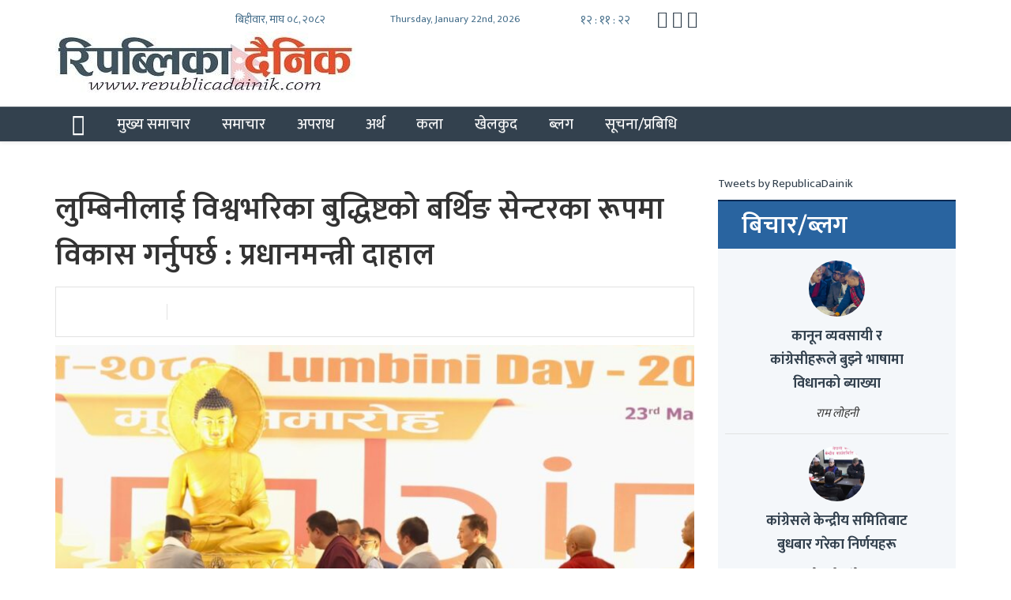

--- FILE ---
content_type: text/html; charset=UTF-8
request_url: http://www.republicadainik.com/2024/05/91040/
body_size: 13549
content:
<!DOCTYPE html>
<html lang="en-US" xmlns:og="http://opengraphprotocol.org/schema/" xmlns:fb="http://www.facebook.com/2008/fbml" >
    <head>
        <meta http-equiv="Cache-control" content="public">
        <meta charset="UTF-8">
        <meta name="viewport" content="width=device-width">
		<meta property="fb:pages" content="101099544941279" />
        <link rel="profile" href="https://gmpg.org/xfn/11">
        <link rel="pingback" href="http://www.republicadainik.com/xmlrpc.php">
        <title>REPUBLICADAINIK | लुम्बिनीलाई विश्वभरिका बुद्धिष्टको बर्थिङ सेन्टरका रूपमा विकास गर्नुपर्छ : प्रधानमन्त्री दाहाल - REPUBLICADAINIK</title>
        <!--[if lt IE 9]>
         <script src="http://www.republicadainik.com/wp-content/themes/rnews/js/html5.js"></script>
         <![endif]-->
       <script>(function (d, s, id) {
                            var js, fjs = d.getElementsByTagName(s)[0];
                            if (d.getElementById(id))
                                return;
                            js = d.createElement(s);
                            js.id = id;
                            js.src = "//connect.facebook.net/en_GB/sdk.js#xfbml=1&version=v2.10&appId=1446374712120562";
                            fjs.parentNode.insertBefore(js, fjs);
                        }(document, 'script', 'facebook-jssdk'));
		</script>
<script type='text/javascript' src='https://platform-api.sharethis.com/js/sharethis.js#property=5f8d6fdacb3ed20012478dba&product=sop' async='async'></script>
       <script>
  (function(i,s,o,g,r,a,m){i['GoogleAnalyticsObject']=r;i[r]=i[r]||function(){
  (i[r].q=i[r].q||[]).push(arguments)},i[r].l=1*new Date();a=s.createElement(o),
  m=s.getElementsByTagName(o)[0];a.async=1;a.src=g;m.parentNode.insertBefore(a,m)
  })(window,document,'script','https://www.google-analytics.com/analytics.js','ga');

  ga('create', 'UA-106042057-1', 'auto');
  ga('send', 'pageview');
		</script>
		<!--<script type="text/javascript" src="https://analytics.ratopanda.com/assets/analytics.js" onload="RPA('SYLIHTOECBPSWLRT6e464090679249f91bb6')"></script>-->
        <meta name='robots' content='index, follow, max-image-preview:large, max-snippet:-1, max-video-preview:-1' />

	<!-- This site is optimized with the Yoast SEO plugin v26.7 - https://yoast.com/wordpress/plugins/seo/ -->
	<link rel="canonical" href="https://www.republicadainik.com/2024/05/91040/" />
	<meta property="og:locale" content="en_US" />
	<meta property="og:type" content="article" />
	<meta property="og:title" content="लुम्बिनीलाई विश्वभरिका बुद्धिष्टको बर्थिङ सेन्टरका रूपमा विकास गर्नुपर्छ : प्रधानमन्त्री दाहाल - REPUBLICADAINIK" />
	<meta property="og:description" content="लुम्बिनी । प्रधानमन्त्री पुष्पकमल दाहालले वर्तमान सरकार बुद्धको विचार, मार्गदर्शनबाट प्ररिचत भएर बुद्ध जन्मभूमिलाई विश्वशान्ति र धार्मिक पर्यटकको गन्तव्यका रूपमा विकास गर्न क्रियाशील रहेको बताएका छन् । २५६८औं बुद्ध जयन्तीको अवसरमा लुम्बिनी दिवस मूल समारोहद्वारा बिहीबार लुम्बिनी परिसरमा आयोजित कार्यक्रमलाई सम्बोधन गर्दै दाहालले संसारभरिका करोडौँ बौद्ध समूदाय एवं आम मानिसले जीवनमा एकपटक दर्शन/अवलोकन गर्नैपर्ने पवित्र [&hellip;]" />
	<meta property="og:url" content="https://www.republicadainik.com/2024/05/91040/" />
	<meta property="og:site_name" content="REPUBLICADAINIK" />
	<meta property="article:publisher" content="https://www.facebook.com/RepublicaDainik" />
	<meta property="article:published_time" content="2024-05-23T06:19:52+00:00" />
	<meta property="article:modified_time" content="2024-05-23T06:22:58+00:00" />
	<meta property="og:image" content="https://i0.wp.com/www.republicadainik.com/wp-content/uploads/2024/05/Lumbani.jpg?fit=1000%2C687&ssl=1" />
	<meta property="og:image:width" content="1000" />
	<meta property="og:image:height" content="687" />
	<meta property="og:image:type" content="image/jpeg" />
	<meta name="author" content="Republicadainik" />
	<meta name="twitter:card" content="summary_large_image" />
	<meta name="twitter:creator" content="@RepublicaDainik" />
	<meta name="twitter:site" content="@RepublicaDainik" />
	<meta name="twitter:label1" content="Written by" />
	<meta name="twitter:data1" content="Republicadainik" />
	<meta name="twitter:label2" content="Est. reading time" />
	<meta name="twitter:data2" content="2 minutes" />
	<script type="application/ld+json" class="yoast-schema-graph">{"@context":"https://schema.org","@graph":[{"@type":"Article","@id":"https://www.republicadainik.com/2024/05/91040/#article","isPartOf":{"@id":"https://www.republicadainik.com/2024/05/91040/"},"author":{"name":"Republicadainik","@id":"https://www.republicadainik.com/#/schema/person/43d72b25370d478eb889efb62e360f90"},"headline":"लुम्बिनीलाई विश्वभरिका बुद्धिष्टको बर्थिङ सेन्टरका रूपमा विकास गर्नुपर्छ : प्रधानमन्त्री दाहाल","datePublished":"2024-05-23T06:19:52+00:00","dateModified":"2024-05-23T06:22:58+00:00","mainEntityOfPage":{"@id":"https://www.republicadainik.com/2024/05/91040/"},"wordCount":0,"publisher":{"@id":"https://www.republicadainik.com/#organization"},"image":{"@id":"https://www.republicadainik.com/2024/05/91040/#primaryimage"},"thumbnailUrl":"https://www.republicadainik.com/wp-content/uploads/2024/05/Lumbani.jpg","articleSection":["समाचार"],"inLanguage":"en-US"},{"@type":"WebPage","@id":"https://www.republicadainik.com/2024/05/91040/","url":"https://www.republicadainik.com/2024/05/91040/","name":"लुम्बिनीलाई विश्वभरिका बुद्धिष्टको बर्थिङ सेन्टरका रूपमा विकास गर्नुपर्छ : प्रधानमन्त्री दाहाल - REPUBLICADAINIK","isPartOf":{"@id":"https://www.republicadainik.com/#website"},"primaryImageOfPage":{"@id":"https://www.republicadainik.com/2024/05/91040/#primaryimage"},"image":{"@id":"https://www.republicadainik.com/2024/05/91040/#primaryimage"},"thumbnailUrl":"https://www.republicadainik.com/wp-content/uploads/2024/05/Lumbani.jpg","datePublished":"2024-05-23T06:19:52+00:00","dateModified":"2024-05-23T06:22:58+00:00","breadcrumb":{"@id":"https://www.republicadainik.com/2024/05/91040/#breadcrumb"},"inLanguage":"en-US","potentialAction":[{"@type":"ReadAction","target":["https://www.republicadainik.com/2024/05/91040/"]}]},{"@type":"ImageObject","inLanguage":"en-US","@id":"https://www.republicadainik.com/2024/05/91040/#primaryimage","url":"https://www.republicadainik.com/wp-content/uploads/2024/05/Lumbani.jpg","contentUrl":"https://www.republicadainik.com/wp-content/uploads/2024/05/Lumbani.jpg","width":1000,"height":687},{"@type":"BreadcrumbList","@id":"https://www.republicadainik.com/2024/05/91040/#breadcrumb","itemListElement":[{"@type":"ListItem","position":1,"name":"Home","item":"https://www.republicadainik.com/"},{"@type":"ListItem","position":2,"name":"लुम्बिनीलाई विश्वभरिका बुद्धिष्टको बर्थिङ सेन्टरका रूपमा विकास गर्नुपर्छ : प्रधानमन्त्री दाहाल"}]},{"@type":"WebSite","@id":"https://www.republicadainik.com/#website","url":"https://www.republicadainik.com/","name":"REPUBLICADAINIK","description":"No. 1 News Portal from Nepal, Political News, Science, Social, Sport, Ecomony, Business, Entertainment, Movie, Nepali Model, Actor, Actores, Audio, Video, Interview","publisher":{"@id":"https://www.republicadainik.com/#organization"},"potentialAction":[{"@type":"SearchAction","target":{"@type":"EntryPoint","urlTemplate":"https://www.republicadainik.com/?s={search_term_string}"},"query-input":{"@type":"PropertyValueSpecification","valueRequired":true,"valueName":"search_term_string"}}],"inLanguage":"en-US"},{"@type":"Organization","@id":"https://www.republicadainik.com/#organization","name":"REPUBLICADAINIK","url":"https://www.republicadainik.com/","logo":{"@type":"ImageObject","inLanguage":"en-US","@id":"https://www.republicadainik.com/#/schema/logo/image/","url":"https://www.republicadainik.com/wp-content/uploads/2019/06/cropped-republica-dainik_logo-min.jpg","contentUrl":"https://www.republicadainik.com/wp-content/uploads/2019/06/cropped-republica-dainik_logo-min.jpg","width":380,"height":77,"caption":"REPUBLICADAINIK"},"image":{"@id":"https://www.republicadainik.com/#/schema/logo/image/"},"sameAs":["https://www.facebook.com/RepublicaDainik","https://x.com/RepublicaDainik"]},{"@type":"Person","@id":"https://www.republicadainik.com/#/schema/person/43d72b25370d478eb889efb62e360f90","name":"Republicadainik"}]}</script>
	<!-- / Yoast SEO plugin. -->


<link rel="alternate" type="application/rss+xml" title="REPUBLICADAINIK &raquo; लुम्बिनीलाई विश्वभरिका बुद्धिष्टको बर्थिङ सेन्टरका रूपमा विकास गर्नुपर्छ : प्रधानमन्त्री दाहाल Comments Feed" href="https://www.republicadainik.com/2024/05/91040/feed/" />
<link rel="alternate" title="oEmbed (JSON)" type="application/json+oembed" href="https://www.republicadainik.com/wp-json/oembed/1.0/embed?url=https%3A%2F%2Fwww.republicadainik.com%2F2024%2F05%2F91040%2F" />
<link rel="alternate" title="oEmbed (XML)" type="text/xml+oembed" href="https://www.republicadainik.com/wp-json/oembed/1.0/embed?url=https%3A%2F%2Fwww.republicadainik.com%2F2024%2F05%2F91040%2F&#038;format=xml" />
<meta property="fb:admins" content="YOUR USER ID"/><meta property="og:title" content="लुम्बिनीलाई विश्वभरिका बुद्धिष्टको बर्थिङ सेन्टरका रूपमा विकास गर्नुपर्छ : प्रधानमन्त्री दाहाल"/><meta property="og:type" content="article"/><meta property="og:url" content="https://www.republicadainik.com/2024/05/91040/"/><meta property="og:site_name" content="Your Site NAME Goes HERE"/><meta property="og:image" content="https://www.republicadainik.com/wp-content/uploads/2024/05/Lumbani-300x206.jpg"/>
<style id='wp-img-auto-sizes-contain-inline-css' type='text/css'>
img:is([sizes=auto i],[sizes^="auto," i]){contain-intrinsic-size:3000px 1500px}
/*# sourceURL=wp-img-auto-sizes-contain-inline-css */
</style>
<link data-optimized="2" rel="stylesheet" href="https://www.republicadainik.com/wp-content/litespeed/css/9374833083a4bb610bf09565a633b5dd.css?ver=24073" />
<style id='wp-emoji-styles-inline-css' type='text/css'>

	img.wp-smiley, img.emoji {
		display: inline !important;
		border: none !important;
		box-shadow: none !important;
		height: 1em !important;
		width: 1em !important;
		margin: 0 0.07em !important;
		vertical-align: -0.1em !important;
		background: none !important;
		padding: 0 !important;
	}
/*# sourceURL=wp-emoji-styles-inline-css */
</style>

<style id='global-styles-inline-css' type='text/css'>
:root{--wp--preset--aspect-ratio--square: 1;--wp--preset--aspect-ratio--4-3: 4/3;--wp--preset--aspect-ratio--3-4: 3/4;--wp--preset--aspect-ratio--3-2: 3/2;--wp--preset--aspect-ratio--2-3: 2/3;--wp--preset--aspect-ratio--16-9: 16/9;--wp--preset--aspect-ratio--9-16: 9/16;--wp--preset--color--black: #000000;--wp--preset--color--cyan-bluish-gray: #abb8c3;--wp--preset--color--white: #ffffff;--wp--preset--color--pale-pink: #f78da7;--wp--preset--color--vivid-red: #cf2e2e;--wp--preset--color--luminous-vivid-orange: #ff6900;--wp--preset--color--luminous-vivid-amber: #fcb900;--wp--preset--color--light-green-cyan: #7bdcb5;--wp--preset--color--vivid-green-cyan: #00d084;--wp--preset--color--pale-cyan-blue: #8ed1fc;--wp--preset--color--vivid-cyan-blue: #0693e3;--wp--preset--color--vivid-purple: #9b51e0;--wp--preset--gradient--vivid-cyan-blue-to-vivid-purple: linear-gradient(135deg,rgb(6,147,227) 0%,rgb(155,81,224) 100%);--wp--preset--gradient--light-green-cyan-to-vivid-green-cyan: linear-gradient(135deg,rgb(122,220,180) 0%,rgb(0,208,130) 100%);--wp--preset--gradient--luminous-vivid-amber-to-luminous-vivid-orange: linear-gradient(135deg,rgb(252,185,0) 0%,rgb(255,105,0) 100%);--wp--preset--gradient--luminous-vivid-orange-to-vivid-red: linear-gradient(135deg,rgb(255,105,0) 0%,rgb(207,46,46) 100%);--wp--preset--gradient--very-light-gray-to-cyan-bluish-gray: linear-gradient(135deg,rgb(238,238,238) 0%,rgb(169,184,195) 100%);--wp--preset--gradient--cool-to-warm-spectrum: linear-gradient(135deg,rgb(74,234,220) 0%,rgb(151,120,209) 20%,rgb(207,42,186) 40%,rgb(238,44,130) 60%,rgb(251,105,98) 80%,rgb(254,248,76) 100%);--wp--preset--gradient--blush-light-purple: linear-gradient(135deg,rgb(255,206,236) 0%,rgb(152,150,240) 100%);--wp--preset--gradient--blush-bordeaux: linear-gradient(135deg,rgb(254,205,165) 0%,rgb(254,45,45) 50%,rgb(107,0,62) 100%);--wp--preset--gradient--luminous-dusk: linear-gradient(135deg,rgb(255,203,112) 0%,rgb(199,81,192) 50%,rgb(65,88,208) 100%);--wp--preset--gradient--pale-ocean: linear-gradient(135deg,rgb(255,245,203) 0%,rgb(182,227,212) 50%,rgb(51,167,181) 100%);--wp--preset--gradient--electric-grass: linear-gradient(135deg,rgb(202,248,128) 0%,rgb(113,206,126) 100%);--wp--preset--gradient--midnight: linear-gradient(135deg,rgb(2,3,129) 0%,rgb(40,116,252) 100%);--wp--preset--font-size--small: 13px;--wp--preset--font-size--medium: 20px;--wp--preset--font-size--large: 36px;--wp--preset--font-size--x-large: 42px;--wp--preset--spacing--20: 0.44rem;--wp--preset--spacing--30: 0.67rem;--wp--preset--spacing--40: 1rem;--wp--preset--spacing--50: 1.5rem;--wp--preset--spacing--60: 2.25rem;--wp--preset--spacing--70: 3.38rem;--wp--preset--spacing--80: 5.06rem;--wp--preset--shadow--natural: 6px 6px 9px rgba(0, 0, 0, 0.2);--wp--preset--shadow--deep: 12px 12px 50px rgba(0, 0, 0, 0.4);--wp--preset--shadow--sharp: 6px 6px 0px rgba(0, 0, 0, 0.2);--wp--preset--shadow--outlined: 6px 6px 0px -3px rgb(255, 255, 255), 6px 6px rgb(0, 0, 0);--wp--preset--shadow--crisp: 6px 6px 0px rgb(0, 0, 0);}:where(.is-layout-flex){gap: 0.5em;}:where(.is-layout-grid){gap: 0.5em;}body .is-layout-flex{display: flex;}.is-layout-flex{flex-wrap: wrap;align-items: center;}.is-layout-flex > :is(*, div){margin: 0;}body .is-layout-grid{display: grid;}.is-layout-grid > :is(*, div){margin: 0;}:where(.wp-block-columns.is-layout-flex){gap: 2em;}:where(.wp-block-columns.is-layout-grid){gap: 2em;}:where(.wp-block-post-template.is-layout-flex){gap: 1.25em;}:where(.wp-block-post-template.is-layout-grid){gap: 1.25em;}.has-black-color{color: var(--wp--preset--color--black) !important;}.has-cyan-bluish-gray-color{color: var(--wp--preset--color--cyan-bluish-gray) !important;}.has-white-color{color: var(--wp--preset--color--white) !important;}.has-pale-pink-color{color: var(--wp--preset--color--pale-pink) !important;}.has-vivid-red-color{color: var(--wp--preset--color--vivid-red) !important;}.has-luminous-vivid-orange-color{color: var(--wp--preset--color--luminous-vivid-orange) !important;}.has-luminous-vivid-amber-color{color: var(--wp--preset--color--luminous-vivid-amber) !important;}.has-light-green-cyan-color{color: var(--wp--preset--color--light-green-cyan) !important;}.has-vivid-green-cyan-color{color: var(--wp--preset--color--vivid-green-cyan) !important;}.has-pale-cyan-blue-color{color: var(--wp--preset--color--pale-cyan-blue) !important;}.has-vivid-cyan-blue-color{color: var(--wp--preset--color--vivid-cyan-blue) !important;}.has-vivid-purple-color{color: var(--wp--preset--color--vivid-purple) !important;}.has-black-background-color{background-color: var(--wp--preset--color--black) !important;}.has-cyan-bluish-gray-background-color{background-color: var(--wp--preset--color--cyan-bluish-gray) !important;}.has-white-background-color{background-color: var(--wp--preset--color--white) !important;}.has-pale-pink-background-color{background-color: var(--wp--preset--color--pale-pink) !important;}.has-vivid-red-background-color{background-color: var(--wp--preset--color--vivid-red) !important;}.has-luminous-vivid-orange-background-color{background-color: var(--wp--preset--color--luminous-vivid-orange) !important;}.has-luminous-vivid-amber-background-color{background-color: var(--wp--preset--color--luminous-vivid-amber) !important;}.has-light-green-cyan-background-color{background-color: var(--wp--preset--color--light-green-cyan) !important;}.has-vivid-green-cyan-background-color{background-color: var(--wp--preset--color--vivid-green-cyan) !important;}.has-pale-cyan-blue-background-color{background-color: var(--wp--preset--color--pale-cyan-blue) !important;}.has-vivid-cyan-blue-background-color{background-color: var(--wp--preset--color--vivid-cyan-blue) !important;}.has-vivid-purple-background-color{background-color: var(--wp--preset--color--vivid-purple) !important;}.has-black-border-color{border-color: var(--wp--preset--color--black) !important;}.has-cyan-bluish-gray-border-color{border-color: var(--wp--preset--color--cyan-bluish-gray) !important;}.has-white-border-color{border-color: var(--wp--preset--color--white) !important;}.has-pale-pink-border-color{border-color: var(--wp--preset--color--pale-pink) !important;}.has-vivid-red-border-color{border-color: var(--wp--preset--color--vivid-red) !important;}.has-luminous-vivid-orange-border-color{border-color: var(--wp--preset--color--luminous-vivid-orange) !important;}.has-luminous-vivid-amber-border-color{border-color: var(--wp--preset--color--luminous-vivid-amber) !important;}.has-light-green-cyan-border-color{border-color: var(--wp--preset--color--light-green-cyan) !important;}.has-vivid-green-cyan-border-color{border-color: var(--wp--preset--color--vivid-green-cyan) !important;}.has-pale-cyan-blue-border-color{border-color: var(--wp--preset--color--pale-cyan-blue) !important;}.has-vivid-cyan-blue-border-color{border-color: var(--wp--preset--color--vivid-cyan-blue) !important;}.has-vivid-purple-border-color{border-color: var(--wp--preset--color--vivid-purple) !important;}.has-vivid-cyan-blue-to-vivid-purple-gradient-background{background: var(--wp--preset--gradient--vivid-cyan-blue-to-vivid-purple) !important;}.has-light-green-cyan-to-vivid-green-cyan-gradient-background{background: var(--wp--preset--gradient--light-green-cyan-to-vivid-green-cyan) !important;}.has-luminous-vivid-amber-to-luminous-vivid-orange-gradient-background{background: var(--wp--preset--gradient--luminous-vivid-amber-to-luminous-vivid-orange) !important;}.has-luminous-vivid-orange-to-vivid-red-gradient-background{background: var(--wp--preset--gradient--luminous-vivid-orange-to-vivid-red) !important;}.has-very-light-gray-to-cyan-bluish-gray-gradient-background{background: var(--wp--preset--gradient--very-light-gray-to-cyan-bluish-gray) !important;}.has-cool-to-warm-spectrum-gradient-background{background: var(--wp--preset--gradient--cool-to-warm-spectrum) !important;}.has-blush-light-purple-gradient-background{background: var(--wp--preset--gradient--blush-light-purple) !important;}.has-blush-bordeaux-gradient-background{background: var(--wp--preset--gradient--blush-bordeaux) !important;}.has-luminous-dusk-gradient-background{background: var(--wp--preset--gradient--luminous-dusk) !important;}.has-pale-ocean-gradient-background{background: var(--wp--preset--gradient--pale-ocean) !important;}.has-electric-grass-gradient-background{background: var(--wp--preset--gradient--electric-grass) !important;}.has-midnight-gradient-background{background: var(--wp--preset--gradient--midnight) !important;}.has-small-font-size{font-size: var(--wp--preset--font-size--small) !important;}.has-medium-font-size{font-size: var(--wp--preset--font-size--medium) !important;}.has-large-font-size{font-size: var(--wp--preset--font-size--large) !important;}.has-x-large-font-size{font-size: var(--wp--preset--font-size--x-large) !important;}
/*# sourceURL=global-styles-inline-css */
</style>

<style id='classic-theme-styles-inline-css' type='text/css'>
/*! This file is auto-generated */
.wp-block-button__link{color:#fff;background-color:#32373c;border-radius:9999px;box-shadow:none;text-decoration:none;padding:calc(.667em + 2px) calc(1.333em + 2px);font-size:1.125em}.wp-block-file__button{background:#32373c;color:#fff;text-decoration:none}
/*# sourceURL=/wp-includes/css/classic-themes.min.css */
</style>





<script type="text/javascript" src="http://www.republicadainik.com/wp-includes/js/jquery/jquery.min.js?ver=3.7.1" id="jquery-core-js"></script>
<script type="text/javascript" src="http://www.republicadainik.com/wp-includes/js/jquery/jquery-migrate.min.js?ver=3.4.1" id="jquery-migrate-js"></script>
<script type="text/javascript" src="http://www.republicadainik.com/wp-content/themes/rnews/assets/js/bootstrap/bootstrap.min.js?ver=6.9" id="bootstrap-js"></script>
<script type="text/javascript" src="http://www.republicadainik.com/wp-content/themes/rnews/assets/js/nepaliTime.js?ver=6.9" id="date-nep-js"></script>
<script type="text/javascript" src="http://www.republicadainik.com/wp-content/themes/rnews/assets/js/function.js?ver=6.9" id="function-js"></script>
<link rel="https://api.w.org/" href="https://www.republicadainik.com/wp-json/" /><link rel="alternate" title="JSON" type="application/json" href="https://www.republicadainik.com/wp-json/wp/v2/posts/91040" /><link rel="EditURI" type="application/rsd+xml" title="RSD" href="https://www.republicadainik.com/xmlrpc.php?rsd" />
<meta name="generator" content="WordPress 6.9" />
<link rel='shortlink' href='https://www.republicadainik.com/?p=91040' />
		<meta property="fb:pages" content="1580740698632487" />
					<meta property="ia:markup_url" content="https://www.republicadainik.com/2024/05/91040/?ia_markup=1" />
			<link rel="icon" href="https://www.republicadainik.com/wp-content/uploads/2017/08/rp-1-60x60.png" sizes="32x32" />
<link rel="icon" href="https://www.republicadainik.com/wp-content/uploads/2017/08/rp-1-200x200.png" sizes="192x192" />
<link rel="apple-touch-icon" href="https://www.republicadainik.com/wp-content/uploads/2017/08/rp-1-200x200.png" />
<meta name="msapplication-TileImage" content="https://www.republicadainik.com/wp-content/uploads/2017/08/rp-1.png" />
    </head>

    <body>
        <!----------------------->
        <!--start of menu part -->
        <!----------------------->
        <div class="header-section">

            <div class="header-part">
                <div class="container ">
                    <div id="top-date" class="col-xs-12 col-sm-12 col-md-12 no-padding">
                        <div class="col-xs-12 col-sm-2 col-md-2"></div>
                        <div class="col-xs-12 col-sm-8 col-md-8 no-padding">
                            <div id="nepaliDate" class="date col-xs-12 col-sm-3 col-md-3 no-padding">बिहीवार, माघ ०८, २०८२</div>
                            <div id="engDate" class="date col-xs-12 col-sm-4 col-md-4 no-padding">
                                Thursday, January 22nd, 2026                             </div>
                            <div  id="hms" class="col-xs-12 col-sm-2 col-md-2 no-padding "></div>
                            
                            <div class="only-desktop social col-xs-12 col-sm-3 col-md-3 no-padding">
                                <ul class="nomargin pull-center">
                                                                        
                                        <a href="https://www.facebook.com/republicadainik2"><i class="fa fa-facebook-square fa-3x social-fb" id="social"></i></a>
                                    
                                        <a href="https://www.twitter.com/RepublicaDainik/"><i class="fa fa-twitter-square fa-3x social-tw" id="social"></i></a>
                                    
                                        <a href=""><i class="fa fa-youtube-square fa-3x social-em" id="social"></i></a>
                                    

                                </ul>
                            </div>  
                        </div>
                        <div class="col-xs-12 col-sm-2 col-md-2"></div>

                    </div>

                    <div class="site-title col-md-4 col-lg-4 no-padding">
                                                                                <a  href="https://www.republicadainik.com/" rel="home"><img src="https://www.republicadainik.com/wp-content/uploads/2019/06/cropped-republica-dainik_logo-min.jpg"></a>
                                            </div>
                    <div class="only-desktop header-advert  col-md-offset-1 col-md-7 col-lg-offset-1 col-lg-7 no-padding">
                                            </div>
                </div>
            </div>
            <div class="menu">
                <!-- Fixed navbar -->
                <nav class="navbar navbar-default navbar-static-top" style="margin-bottom:4px;">
                    <div class="container">
                        <div class="navbar-header">
                            <button type="button" class="navbar-toggle collapsed" data-toggle="collapse" data-target="#navbar" aria-expanded="false" aria-controls="navbar">
                                <span class="sr-only">Toggle navigation</span>
                                <span class="icon-bar"></span>
                                <span class="icon-bar"></span>
                                <span class="icon-bar"></span>
                            </button>

                        </div>
                        <div id="navbar" class="navbar-collapse collapse">
                            <!--                            <ul class="nav navbar-nav">
                                                            <li class="home-menu"><a href="#"><i class="fa fa-home" aria-hidden="true"></i></a></li>
                                                            <li><a href="#about">समचार</a></li>
                                                            <li><a href="#contact">अपराध</a></li>
                                                            <li> <a href="#" >कला  </a> </li>
                                                            <li> <a href="#" >अर्थ   </a> </li>
                                                            <li> <a href="#" >खलकु   </a> </li>
                                                            <li> <a href="#" >्लग  </a> </li>
                                                            <li> <a href="#" >प्रवा  </a> </li>
                                                            <li></li>
                                                      </ul>-->
                            <ul class="nav navbar-nav">  
                                <li class="home-menu"><a href="https://www.republicadainik.com"><i class="fa fa-home" aria-hidden="true"></i></a></li>
                            </ul>
                            <ul id="menu-main" class="nav navbar-nav"><li id="menu-item-1841" class="menu-item menu-item-type-taxonomy menu-item-object-category menu-item-1841"><a href="https://www.republicadainik.com/category/main-news/">मुख्य समाचार</a></li>
<li id="menu-item-15" class="menu-item menu-item-type-taxonomy menu-item-object-category current-post-ancestor current-menu-parent current-post-parent menu-item-15"><a href="https://www.republicadainik.com/category/news/">समाचार</a></li>
<li id="menu-item-10" class="menu-item menu-item-type-taxonomy menu-item-object-category menu-item-10"><a href="https://www.republicadainik.com/category/crime/">अपराध</a></li>
<li id="menu-item-11" class="menu-item menu-item-type-taxonomy menu-item-object-category menu-item-11"><a href="https://www.republicadainik.com/category/finance/">अर्थ</a></li>
<li id="menu-item-12" class="menu-item menu-item-type-taxonomy menu-item-object-category menu-item-12"><a href="https://www.republicadainik.com/category/art/">कला</a></li>
<li id="menu-item-13" class="menu-item menu-item-type-taxonomy menu-item-object-category menu-item-13"><a href="https://www.republicadainik.com/category/sport/">खेलकुद</a></li>
<li id="menu-item-14" class="menu-item menu-item-type-taxonomy menu-item-object-category menu-item-14"><a href="https://www.republicadainik.com/category/blog/">ब्लग</a></li>
<li id="menu-item-16" class="menu-item menu-item-type-taxonomy menu-item-object-category menu-item-16"><a href="https://www.republicadainik.com/category/informationtechnology/">सूचना/प्रबिधि</a></li>
</ul>
                        </div><!--/.nav-collapse -->
                    </div>
                </nav>
            </div>
<!--advertisement -->
<div class="container">
        <div class="advert-body col-md-12 no-padding">
			        </div>
</div>
</div>   


<!--<div class="adv-full" style="">
        <div class="adv-body">
            <span id="close-adv">Skip Ad</span>
            <div class="adv-content">
                <a target="_blank" href="https://www.facebook.com/nepalicongresshq/">
                    <img src="http://www.republicadainik.com/wp-content/uploads/2017/11/jacket1.jpg">
                </a>
            </div>
        </div>
    </div>-->
	<div id="primary" class="content-area">
		<main id="main" class="site-main" role="main">

		<div class="body-section">
    <div id="single-page" class="container">
 <!--advertisement -->
        
       
        <div class=" news-section col-lg-12 no-padding">

            <div class="news-left-section col-lg-9 no-padding">


                <div class="news-body">
                    <div class="news-body-oneColumn">
                        <h1>लुम्बिनीलाई विश्वभरिका बुद्धिष्टको बर्थिङ सेन्टरका रूपमा विकास गर्नुपर्छ : प्रधानमन्त्री दाहाल</h1>
                        <h3></h3>

                        <div class="social-share">
                            <div class="col-md-2 no-padding">
                                <div class="writtenBY"><h6></h6></div>
                            </div>
                            <div class="col-md-10">
                                <div class="sharethis-inline-share-buttons"></div>
                            </div>

                        </div>
                        <img width="825" height="510" src="https://www.republicadainik.com/wp-content/uploads/2024/05/Lumbani-825x510.jpg" class="attachment-post-thumbnail size-post-thumbnail wp-post-image" alt="" decoding="async" fetchpriority="high" />

                        <div class="news">

                            
<p>लुम्बिनी । प्रधानमन्त्री पुष्पकमल दाहालले वर्तमान सरकार बुद्धको विचार, मार्गदर्शनबाट प्ररिचत भएर बुद्ध जन्मभूमिलाई विश्वशान्ति र धार्मिक पर्यटकको गन्तव्यका रूपमा विकास गर्न क्रियाशील रहेको बताएका छन् ।</p>



<p>२५६८औं बुद्ध जयन्तीको अवसरमा लुम्बिनी दिवस मूल समारोहद्वारा बिहीबार लुम्बिनी परिसरमा आयोजित कार्यक्रमलाई सम्बोधन गर्दै दाहालले संसारभरिका करोडौँ बौद्ध समूदाय एवं आम मानिसले जीवनमा एकपटक दर्शन/अवलोकन गर्नैपर्ने पवित्र तीर्थस्थलको रुपमा लुम्बिनीलाई विकास गर्न सरकार क्रियाशील रहेको बताए ।</p>



<p>‘वर्तमान सरकार बुद्धको विचार, मार्गदर्शन एवं बुद्ध जन्मभूमिलाई विश्वशान्ति र धार्मिक पर्यटनको गन्तव्यका रूपमा विकसित गर्न क्रियाशील छ’, दाहालले भने ।</p>



<p>उनले वैशाखमा सम्पन्न लगानी सम्मेलनमा बृहत्तर लुम्बिनी विकास परियोजनासम्बन्धी प्रस्ताव प्रस्तुत गरी वैदेशिक लगानीका लागि विश्व समुदायलाई आव्हान गरिएको बताए ।</p>



<p>दाहालले विश्वभरिका बौद्ध धर्मावलम्बीहरूलाई आकर्षण गरी धार्मिक पर्यटन प्रवर्द्धन हुने बताएका छन् ।</p>



<p>‘बुद्धको जन्मभूमि लुम्बिनीको भ्रमण गर्न पाउनु विश्वका प्रत्येक नागरिकका लागि गौरवको विषय हुन्छ’, दाहालले भने, ‘लुम्बिनीलाई विश्वभरिका बुद्धिष्टहरूको ‘बर्थिङ सेन्टर’का रूपमा विकास गर्ने र त्यसमार्फत् यस क्षेत्र र सिङ्गो देशको पर्यटन प्रवर्द्धनमा उच्च सफलता हासिल गर्ने सम्भावना छ ।’</p>



<p>उनले शाक्यमुनि गौतमबुद्ध शील, समाधि र प्रज्ञाका प्रतिमूर्ति एवं शान्ति, एकता र सद्भावका सामूहिक प्रतीक भएको बताए ।</p>



<p>पूर्वीय दर्शन, चिन्तन परम्परामा बुद्धको विचार र त्यसको प्रभाव निकै महत्त्वपूर्ण रहेको बताएका दाहालले बुद्धको जन्मले नेपाललाई विश्वमा चिनाउने मात्र नभई धार्मिक पर्यटनको माध्यमबाट असीमित सम्भावना उपलब्ध गराएको बताएका छन् ।</p>



<p>मौर्यसम्राट अशोकद्वारा निर्मित अशोक स्तम्भको शिलालेखले बुद्धको जन्म लुम्बिनीमा भएको तथ्य अकाट्य रूपमा प्रमाणित भएको उल्लेख गर्दै प्रधानमन्त्री दाहालले लुम्बिनीको द्रुत विकासका लागि राष्ट्रिय गौरवको आयोजनामा राखेर लुम्बिनी गुरूयोजनाको बाँकी कार्य यथाशक्य पूरा गर्न लागिपरेको स्पष्ट पारेका छन् ।</p>



<p>‘अन्तर्राष्ट्रिय दातृराष्ट्र तथा संघ संस्थाहरूको समेत सहयोग तथा सहभागितामा सरकारले कपिलवस्तु क्षेत्र, देवदह क्षेत्र तथा रामग्रामको पुरातात्विक उत्खनन्, संरक्षण, प्रवर्द्धन तथा विकास गरी स्थानीयवासीलाई विकासको प्रतिफल दिलाउन प्रयास गरिरहेको छ ।’</p>



<p>बृहत्तर लुम्बिनी विकास परियोजनाको सफल कार्यान्वयनमार्फत उक्त सम्भावनालाई यथार्थमा बदल्न सकिने औंल्याएका उनले त्यसका लागि प्रस्ताव बनाउन र पहल अगाडि बढाउन लुम्बिनी विकास कोषलाई निर्देशनसमेत दिएका छन् ।</p>



<p>नेपाल सरकारले सन् २००४ मा दोश्रो विश्व बौद्ध शिखर सम्मेलन आयोजना गरी सफलतापूर्वक सम्पन्न गरेको स्मरण गर्दै प्रधानमन्त्रीले तेस्रो शिखर सम्मेलनको समेत छिटै आयोजना गरिने आस्वासन दिएकाे लुम्बिनी विकास काेषका उपाध्यक्ष डा.ल्यारक्याल लामाले बताएका छन् ।</p>



<p>कार्यक्रममासंस्कृति, पर्यटन तथा नागरिक उड्डयमन्त्री हितबहादुर तामाङ, उपाध्यक्ष डा.लामासहितका धर्मगुरुहरूको उपस्थिति रहेको थियो ।</p>

                        </div>
                        
                        <div class="publishedIn">

 Published :  Thursday, 2024 May 23, 12:04 pm </div>
                        <div class="clear"></div>
                        <div class="social-bottom">
							<script type="text/javascript" src="//s7.addthis.com/js/300/addthis_widget.js#pubid=ra-5992ac9fc7b3d22e"></script>                     
							<div class="addthis_inline_share_toolbox_82fd"></div>                       
                        </div>
                    </div>

                </div>
                <div class="contact-form col-lg-12">
                    
                </div>
                <div class="fb-comment col-lg-12">
											<h3>फेसबुकबाट तपाईको प्रतिक्रिया</h3>
						<div id="fb-root"></div>
						<script async defer crossorigin="anonymous" src="https://connect.facebook.net/en_US/sdk.js#xfbml=1&version=v9.0" nonce="gXAwi4GA"></script>
						<div class="fb-comments" data-href="https://www.republicadainik.com/2024/05/91040/" data-numposts="10" data-width=""></div>
					                </div>
                <div class="col-lg-12 no-padding">
                    <div class="relatedposts-heading">
                        <h3>सम्बन्धित शीर्षकहरु</h3>
                    </div>
                    <div class="news-body-threeColumn col-xs-12 col-md-4 no-padding">

                                                        <div class="relatedposts-loop col-xs-12 col-md-4 no-padding">
                                    <img width="250" height="200" src="https://www.republicadainik.com/wp-content/uploads/2026/01/IMG_0206-250x200.jpeg" class="attachment-related size-related wp-post-image" alt="" decoding="async" />                                    <h3><a href="https://www.republicadainik.com/2026/01/115722/">उच्च राजनीतिक संस्कार देखाउँदै कांग्रेस मुख्य सचिव पौडेलले दिए राजीनामा</a></h3>
                                </div>
                                

                                                                <div class="relatedposts-loop col-xs-12 col-md-4 no-padding">
                                    <img width="250" height="200" src="https://www.republicadainik.com/wp-content/uploads/2026/01/IMG_0202-250x200.jpeg" class="attachment-related size-related wp-post-image" alt="" decoding="async" />                                    <h3><a href="https://www.republicadainik.com/2026/01/115706/">निर्वाचन केन्द्रित सुरक्षा व्यवस्थापनबारे गृहमन्त्री, आइजीपीसहित आयुक्तहरूबीच परामर्श</a></h3>
                                </div>
                                

                                                                <div class="relatedposts-loop col-xs-12 col-md-4 no-padding">
                                    <img width="250" height="200" src="https://www.republicadainik.com/wp-content/uploads/2026/01/Chakre-Milan-1-250x200.jpg" class="attachment-related size-related wp-post-image" alt="" decoding="async" loading="lazy" />                                    <h3><a href="https://www.republicadainik.com/2026/01/115702/">युवाहरूबीच लोकप्रिय मिलन गुरुङद्वारा गोरखा २ मा उम्मेदवारी दर्ता</a></h3>
                                </div>
                                                                    <div class="clear"></div>
                                

                                                                <div class="relatedposts-loop col-xs-12 col-md-4 no-padding">
                                    <img width="250" height="200" src="https://www.republicadainik.com/wp-content/uploads/2026/01/NRNA-Koriya-250x200.jpg" class="attachment-related size-related wp-post-image" alt="" decoding="async" loading="lazy" />                                    <h3><a href="https://www.republicadainik.com/2026/01/115696/">एनआरएनए अध्यक्ष श्रेष्ठको पहलमा कोरियामा समानान्तर एनसीसीबीच एकता</a></h3>
                                </div>
                                

                                                                <div class="relatedposts-loop col-xs-12 col-md-4 no-padding">
                                    <img width="250" height="200" src="https://www.republicadainik.com/wp-content/uploads/2026/01/Kishworsingh-Rathaur-250x200.jpg" class="attachment-related size-related wp-post-image" alt="" decoding="async" loading="lazy" />                                    <h3><a href="https://www.republicadainik.com/2026/01/115688/">कांग्रेस सहमहामन्त्री राठौरद्वारा बर्दिया २ मा उम्मेदवारी दर्ता</a></h3>
                                </div>
                                

                                                                <div class="relatedposts-loop col-xs-12 col-md-4 no-padding">
                                    <img width="250" height="200" src="https://www.republicadainik.com/wp-content/uploads/2026/01/Sarita-Prasain-250x200.jpg" class="attachment-related size-related wp-post-image" alt="" decoding="async" loading="lazy" />                                    <h3><a href="https://www.republicadainik.com/2026/01/115685/">झापा २ मा कांग्रेस केन्द्रीय सदस्य सरिता प्रसाईंद्वारा उम्मेदवारी दर्ता</a></h3>
                                </div>
                                                                    <div class="clear"></div>
                                

                                                    </div>
                </div>
            </div> 
            <div class="news-right-section col-lg-4 no-padding">
                <!--Single Page-right top add-->
                <div class="only-desktop right">
                    <div class="social-twitter">
                        <a class="twitter-timeline" data-height="500" href="https://twitter.com/RepublicaDainik">Tweets by RepublicaDainik</a> <script async src="//platform.twitter.com/widgets.js" charset="utf-8"></script>            
                    </div>
                </div>
                <div class="blog-section">
                    <h1> <a href="https://www.republicadainik.com/category/blog/">बिचार/ब्लग</a></h1>
                    <div class="blog">
                                                    <div class="blog-loop">
                                <div class="blog-image">
                                    <img width="200" height="200" src="https://www.republicadainik.com/wp-content/uploads/2026/01/Gagan-Bishwo-1-200x200.jpg" class="attachment-blog-images size-blog-images wp-post-image" alt="" decoding="async" loading="lazy" srcset="https://www.republicadainik.com/wp-content/uploads/2026/01/Gagan-Bishwo-1-200x200.jpg 200w, https://www.republicadainik.com/wp-content/uploads/2026/01/Gagan-Bishwo-1-150x150.jpg 150w, https://www.republicadainik.com/wp-content/uploads/2026/01/Gagan-Bishwo-1-60x60.jpg 60w" sizes="auto, (max-width: 200px) 100vw, 200px" />                                </div>
                                <div class="blog-content">
                                    <h3><a href="https://www.republicadainik.com/2026/01/115611/">कानून व्यवसायी र कांग्रेसीहरूले बुझ्ने भाषामा विधानको ब्याख्या</a></h3>
                                    <i>राम लोहनी</i>
                                </div>
                                <div class="clear"></div>

                            </div>
                                                        <div class="blog-loop">
                                <div class="blog-image">
                                    <img width="200" height="200" src="https://www.republicadainik.com/wp-content/uploads/2026/01/Congress-5-200x200.jpg" class="attachment-blog-images size-blog-images wp-post-image" alt="" decoding="async" loading="lazy" srcset="https://www.republicadainik.com/wp-content/uploads/2026/01/Congress-5-200x200.jpg 200w, https://www.republicadainik.com/wp-content/uploads/2026/01/Congress-5-150x150.jpg 150w, https://www.republicadainik.com/wp-content/uploads/2026/01/Congress-5-60x60.jpg 60w" sizes="auto, (max-width: 200px) 100vw, 200px" />                                </div>
                                <div class="blog-content">
                                    <h3><a href="https://www.republicadainik.com/2026/01/115407/">कांग्रेसले केन्द्रीय समितिबाट बुधबार गरेका निर्णयहरू</a></h3>
                                    <i>नेपाली कांग्रेस</i>
                                </div>
                                <div class="clear"></div>

                            </div>
                                                        <div class="blog-loop">
                                <div class="blog-image">
                                    <img width="200" height="200" src="https://www.republicadainik.com/wp-content/uploads/2026/01/Leshav-Raj-Joshi-200x200.jpg" class="attachment-blog-images size-blog-images wp-post-image" alt="" decoding="async" loading="lazy" srcset="https://www.republicadainik.com/wp-content/uploads/2026/01/Leshav-Raj-Joshi-200x200.jpg 200w, https://www.republicadainik.com/wp-content/uploads/2026/01/Leshav-Raj-Joshi-150x150.jpg 150w, https://www.republicadainik.com/wp-content/uploads/2026/01/Leshav-Raj-Joshi-60x60.jpg 60w" sizes="auto, (max-width: 200px) 100vw, 200px" />                                </div>
                                <div class="blog-content">
                                    <h3><a href="https://www.republicadainik.com/2026/01/115397/">कानूनले के भन्छ ? शेरबहादुर देउवा जहाँ, चार तारे झण्डा र रुख त्यहीँ</a></h3>
                                    <i>केशवराज जोशी, अधिवक्ता</i>
                                </div>
                                <div class="clear"></div>

                            </div>
                                                        <div class="blog-loop">
                                <div class="blog-image">
                                    <img width="200" height="200" src="https://www.republicadainik.com/wp-content/uploads/2026/01/Sherbahadur-Deuba-1-200x200.jpg" class="attachment-blog-images size-blog-images wp-post-image" alt="" decoding="async" loading="lazy" srcset="https://www.republicadainik.com/wp-content/uploads/2026/01/Sherbahadur-Deuba-1-200x200.jpg 200w, https://www.republicadainik.com/wp-content/uploads/2026/01/Sherbahadur-Deuba-1-150x150.jpg 150w, https://www.republicadainik.com/wp-content/uploads/2026/01/Sherbahadur-Deuba-1-60x60.jpg 60w" sizes="auto, (max-width: 200px) 100vw, 200px" />                                </div>
                                <div class="blog-content">
                                    <h3><a href="https://www.republicadainik.com/2026/01/115362/">शेरबहादुर देउवा भगवान् होइनन्, मान्छे हुन्</a></h3>
                                    <i></i>
                                </div>
                                <div class="clear"></div>

                            </div>
                                                        <div class="blog-loop">
                                <div class="blog-image">
                                    <img width="200" height="200" src="https://www.republicadainik.com/wp-content/uploads/2026/01/Rajeshwor-Singh-Kuswaha-200x200.jpg" class="attachment-blog-images size-blog-images wp-post-image" alt="" decoding="async" loading="lazy" srcset="https://www.republicadainik.com/wp-content/uploads/2026/01/Rajeshwor-Singh-Kuswaha-200x200.jpg 200w, https://www.republicadainik.com/wp-content/uploads/2026/01/Rajeshwor-Singh-Kuswaha-150x150.jpg 150w, https://www.republicadainik.com/wp-content/uploads/2026/01/Rajeshwor-Singh-Kuswaha-60x60.jpg 60w" sizes="auto, (max-width: 200px) 100vw, 200px" />                                </div>
                                <div class="blog-content">
                                    <h3><a href="https://www.republicadainik.com/2026/01/115302/">कांग्रेसको विभाजनले संविधान र लोकतन्त्रको अतिक्रमण हुनेछ</a></h3>
                                    <i>डा. राजेश्वर सिंह कुशवाहा</i>
                                </div>
                                <div class="clear"></div>

                            </div>
                            

                    </div>
                    
                </div>
                <!--Single Page-right bottom add-->
                <div class="only-desktop right">
                    <div class="facebook-section">
                        <div class="fb-page" data-href="https://www.facebook.com/republicadainik2" data-tabs="timeline" data-height="450" data-small-header="false" data-adapt-container-width="true" data-hide-cover="false" data-show-facepile="true"><blockquote cite="https://www.facebook.com/republicadainik2" class="fb-xfbml-parse-ignore"><a href="https://www.facebook.com/republicadainik2">https://www.facebook.com/republicadainik2</a></blockquote></div>
                    </div>
                </div>
            </div>

        </div>
    </div>
</div>
</div><!-- /container -->


		</main><!-- .site-main -->
	</div><!-- .content-area -->

<!----------------------->
<!--start of Header part -->
<!----------------------->
<div class="footer">
    <footer>
        <div class="container">
            <div class="row">
                <div class="col-md-4 col-sm-12 footerleft ">
                    <div class="logofooter"> 
                        
                                                         <a  href="https://www.republicadainik.com/" rel="home"><img src="https://www.republicadainik.com/wp-content/uploads/2019/06/cropped-republica-dainik_logo-min.jpg"></a>
                                                
                    </div>
                    <br/>
                        <div>
                            सुना मिडिया (प्रा)लि. <br/>
                            सूचना विभाग दर्ता नं. १४६२/०७६-७७ <br/>
                            प्रकाशक / कार्यकारी सम्पादक : सुना गुरुङ <br/>
                            सम्पादक : एम. भट्टराई <br/> 
                            सम्पर्क : ९८४१८८७३९९ <br/>
                        </div>
                        <br/>
                      <p><i class="fa fa-map-pin"></i> अनामनगर , काठमाडौँ , नेपाल</p>
<p><i class="fa fa-envelope"></i> E-mail : <a href="/cdn-cgi/l/email-protection" class="__cf_email__" data-cfemail="c3b1a6b3b6a1afaaa0a2a7a2aaadaaa883a4aea2aaafeda0acae">[email&#160;protected]</a></p>                    <div class="social-icons">
                                
                                	<ul class="nomargin">
                                                                                                                            
                                            <a href="https://www.facebook.com/republicadainik2"><i class="fa fa-facebook-square fa-2x social-fb" id="social"></i></a>
                                                                                        
                                            <a href="https://www.twitter.com/RepublicaDainik/"><i class="fa fa-twitter-square fa-2x social-tw" id="social"></i></a>
                                                                                        
                                            <a href=""><i class="fa fa-youtube-square fa-2x social-em" id="social"></i></a>
                                            	            
                                    
                                    </ul>
                                </div>

                </div>
                <div class="only-desktop col-md-2 col-sm-6 paddingtop-bottom">
                    <h6 class="heading7">समाचार</h6>
                    <ul id="menu-footer-first" class="footer-ul"><li id="menu-item-375" class="menu-item menu-item-type-taxonomy menu-item-object-category menu-item-375"><a href="https://www.republicadainik.com/category/main-news/">मुख्य समाचार</a></li>
<li id="menu-item-110" class="menu-item menu-item-type-taxonomy menu-item-object-category current-post-ancestor current-menu-parent current-post-parent menu-item-110"><a href="https://www.republicadainik.com/category/news/">समाचार</a></li>
<li id="menu-item-111" class="menu-item menu-item-type-taxonomy menu-item-object-category menu-item-111"><a href="https://www.republicadainik.com/category/crime/">अपराध</a></li>
</ul>                </div>
                <div class="only-desktop col-md-2 col-sm-6 paddingtop-bottom">
                    <h6 class="heading7">विजनेश</h6>
                    <ul id="menu-footer-second" class="footer-ul"><li id="menu-item-119" class="menu-item menu-item-type-taxonomy menu-item-object-category menu-item-119"><a href="https://www.republicadainik.com/category/finance/">अर्थ</a></li>
<li id="menu-item-121" class="menu-item menu-item-type-taxonomy menu-item-object-category menu-item-121"><a href="https://www.republicadainik.com/category/informationtechnology/">सूचना/प्रबिधि</a></li>
</ul>                </div>
                <div class="only-desktop col-md-2 col-sm-6 paddingtop-bottom">
                    <h6 class="heading7">मनोरञ्न</h6>
                    <ul id="menu-footer-third" class="footer-ul"><li id="menu-item-128" class="menu-item menu-item-type-taxonomy menu-item-object-category menu-item-128"><a href="https://www.republicadainik.com/category/interesting/">रोचक</a></li>
<li id="menu-item-124" class="menu-item menu-item-type-taxonomy menu-item-object-category menu-item-124"><a href="https://www.republicadainik.com/category/art/">कला</a></li>
<li id="menu-item-126" class="menu-item menu-item-type-taxonomy menu-item-object-category menu-item-126"><a href="https://www.republicadainik.com/category/sport/">खेलकुद</a></li>
</ul>                </div>
                <div class="only-desktop col-md-2 col-sm-6 paddingtop-bottom">
                    <h6 class="heading7">विविध</h6>
                     <ul id="menu-footer-fourth" class="footer-ul"><li id="menu-item-376" class="menu-item menu-item-type-taxonomy menu-item-object-category menu-item-376"><a href="https://www.republicadainik.com/category/healthandlifestyle/">स्वास्थ्य र जीवन शैली</a></li>
<li id="menu-item-377" class="menu-item menu-item-type-taxonomy menu-item-object-category menu-item-377"><a href="https://www.republicadainik.com/category/interesting/">रोचक</a></li>
<li id="menu-item-378" class="menu-item menu-item-type-taxonomy menu-item-object-category menu-item-378"><a href="https://www.republicadainik.com/category/blog/">ब्लग</a></li>
<li id="menu-item-49503" class="menu-item menu-item-type-post_type menu-item-object-page menu-item-49503"><a href="https://www.republicadainik.com/%e0%a4%b8%e0%a4%ae%e0%a5%8d%e0%a4%aa%e0%a4%b0%e0%a5%8d%e0%a4%95/">हाम्रोबारे</a></li>
</ul>                </div>
            </div>
        </div>
    </footer>
    <!--footer start from here-->

    <div class="copyright">
        <div class="container">
            <div class="col-xs-12 col-md-12 text-center">
                <p>&copy; 2017 - 2026  republicadainik.com सर्वाधिकार सुरक्षित &nbsp; &nbsp;Developed By: <a href="http://saipal.org" style="color:#d34535;" target="_blank">Saipal Technologies </a></p>
            </div>
        </div>
    </div>
<a href="#0" class="cd-top"><span class="glyphicon glyphicon-chevron-up"></span></a>
</div>
<style>
    .bottom_ul li::after {
    content: "";
}
</style>
<!--footer end from here-->
<!--<script>
jQuery(window).load(function() {
jQuery('.adv-full').show();

});
jQuery(document).ready(function($) {
setTimeout(function() {
$('.adv-full').fadeOut('fast');
}, 10000);

$('#close-adv').on('click', function(e) {
e.preventDefault();

$('.adv-full').hide();
});
});

</script>-->
<script data-cfasync="false" src="/cdn-cgi/scripts/5c5dd728/cloudflare-static/email-decode.min.js"></script><script>
	jQuery(document).ready(function($) {
		$.get('/wp-json/nep-date/v1/date?f=long',(data,status)=>{
			if(status=='success'){
				if(data['nepDate']){
					$("#nepaliDate").html(data['nepDate']);
				}
				if(data['engDate']){
					$("#engDate").html(data['engDate']);
				}	
			}
		});
	});
</script>

<script type="speculationrules">
{"prefetch":[{"source":"document","where":{"and":[{"href_matches":"/*"},{"not":{"href_matches":["/wp-*.php","/wp-admin/*","/wp-content/uploads/*","/wp-content/*","/wp-content/plugins/*","/wp-content/themes/rnews/*","/*\\?(.+)"]}},{"not":{"selector_matches":"a[rel~=\"nofollow\"]"}},{"not":{"selector_matches":".no-prefetch, .no-prefetch a"}}]},"eagerness":"conservative"}]}
</script>
<script id="wp-emoji-settings" type="application/json">
{"baseUrl":"https://s.w.org/images/core/emoji/17.0.2/72x72/","ext":".png","svgUrl":"https://s.w.org/images/core/emoji/17.0.2/svg/","svgExt":".svg","source":{"concatemoji":"http://www.republicadainik.com/wp-includes/js/wp-emoji-release.min.js?ver=6.9"}}
</script>
<script type="module">
/* <![CDATA[ */
/*! This file is auto-generated */
const a=JSON.parse(document.getElementById("wp-emoji-settings").textContent),o=(window._wpemojiSettings=a,"wpEmojiSettingsSupports"),s=["flag","emoji"];function i(e){try{var t={supportTests:e,timestamp:(new Date).valueOf()};sessionStorage.setItem(o,JSON.stringify(t))}catch(e){}}function c(e,t,n){e.clearRect(0,0,e.canvas.width,e.canvas.height),e.fillText(t,0,0);t=new Uint32Array(e.getImageData(0,0,e.canvas.width,e.canvas.height).data);e.clearRect(0,0,e.canvas.width,e.canvas.height),e.fillText(n,0,0);const a=new Uint32Array(e.getImageData(0,0,e.canvas.width,e.canvas.height).data);return t.every((e,t)=>e===a[t])}function p(e,t){e.clearRect(0,0,e.canvas.width,e.canvas.height),e.fillText(t,0,0);var n=e.getImageData(16,16,1,1);for(let e=0;e<n.data.length;e++)if(0!==n.data[e])return!1;return!0}function u(e,t,n,a){switch(t){case"flag":return n(e,"\ud83c\udff3\ufe0f\u200d\u26a7\ufe0f","\ud83c\udff3\ufe0f\u200b\u26a7\ufe0f")?!1:!n(e,"\ud83c\udde8\ud83c\uddf6","\ud83c\udde8\u200b\ud83c\uddf6")&&!n(e,"\ud83c\udff4\udb40\udc67\udb40\udc62\udb40\udc65\udb40\udc6e\udb40\udc67\udb40\udc7f","\ud83c\udff4\u200b\udb40\udc67\u200b\udb40\udc62\u200b\udb40\udc65\u200b\udb40\udc6e\u200b\udb40\udc67\u200b\udb40\udc7f");case"emoji":return!a(e,"\ud83e\u1fac8")}return!1}function f(e,t,n,a){let r;const o=(r="undefined"!=typeof WorkerGlobalScope&&self instanceof WorkerGlobalScope?new OffscreenCanvas(300,150):document.createElement("canvas")).getContext("2d",{willReadFrequently:!0}),s=(o.textBaseline="top",o.font="600 32px Arial",{});return e.forEach(e=>{s[e]=t(o,e,n,a)}),s}function r(e){var t=document.createElement("script");t.src=e,t.defer=!0,document.head.appendChild(t)}a.supports={everything:!0,everythingExceptFlag:!0},new Promise(t=>{let n=function(){try{var e=JSON.parse(sessionStorage.getItem(o));if("object"==typeof e&&"number"==typeof e.timestamp&&(new Date).valueOf()<e.timestamp+604800&&"object"==typeof e.supportTests)return e.supportTests}catch(e){}return null}();if(!n){if("undefined"!=typeof Worker&&"undefined"!=typeof OffscreenCanvas&&"undefined"!=typeof URL&&URL.createObjectURL&&"undefined"!=typeof Blob)try{var e="postMessage("+f.toString()+"("+[JSON.stringify(s),u.toString(),c.toString(),p.toString()].join(",")+"));",a=new Blob([e],{type:"text/javascript"});const r=new Worker(URL.createObjectURL(a),{name:"wpTestEmojiSupports"});return void(r.onmessage=e=>{i(n=e.data),r.terminate(),t(n)})}catch(e){}i(n=f(s,u,c,p))}t(n)}).then(e=>{for(const n in e)a.supports[n]=e[n],a.supports.everything=a.supports.everything&&a.supports[n],"flag"!==n&&(a.supports.everythingExceptFlag=a.supports.everythingExceptFlag&&a.supports[n]);var t;a.supports.everythingExceptFlag=a.supports.everythingExceptFlag&&!a.supports.flag,a.supports.everything||((t=a.source||{}).concatemoji?r(t.concatemoji):t.wpemoji&&t.twemoji&&(r(t.twemoji),r(t.wpemoji)))});
//# sourceURL=http://www.republicadainik.com/wp-includes/js/wp-emoji-loader.min.js
/* ]]> */
</script>

<script defer src="https://static.cloudflareinsights.com/beacon.min.js/vcd15cbe7772f49c399c6a5babf22c1241717689176015" integrity="sha512-ZpsOmlRQV6y907TI0dKBHq9Md29nnaEIPlkf84rnaERnq6zvWvPUqr2ft8M1aS28oN72PdrCzSjY4U6VaAw1EQ==" data-cf-beacon='{"version":"2024.11.0","token":"ed5476968cc44d0fbf32a4f65e92f500","r":1,"server_timing":{"name":{"cfCacheStatus":true,"cfEdge":true,"cfExtPri":true,"cfL4":true,"cfOrigin":true,"cfSpeedBrain":true},"location_startswith":null}}' crossorigin="anonymous"></script>
</body>
</html>


<!-- Page cached by LiteSpeed Cache 7.7 on 2026-01-22 17:56:19 -->